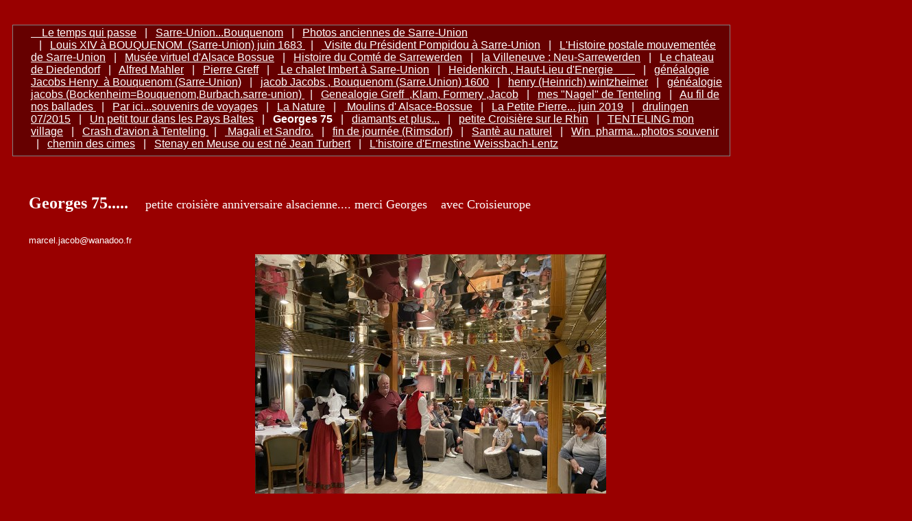

--- FILE ---
content_type: text/html
request_url: http://marceljacob.fr/id58.htm
body_size: 49306
content:
<HTML>
<HEAD>
<META HTTP-EQUIV="Content-Type" CONTENT="text/html; charset=iso-8859-1">
<TITLE>Georges 75 </TITLE> 
<SCRIPT language="JavaScript">
var TlxPgNm='id58';
</SCRIPT>
<META http-equiv="GENERATOR" CONTENT="Created with CuteSITE Builder, HTML Exporter 4.0.108"> 
</HEAD>
<BODY BGCOLOR="#990000" TEXT="#F7F7FF" LINK="#FFFFFF" ALINK="#000400" VLINK="#FFFBF0">
    <TABLE CELLPADDING="0" CELLSPACING="0" BORDER="0" VSPACE="0" HSPACE="0" WIDTH="100%">
 <Tr>
  <Td WIDTH="10" HEIGHT="10"></Td>
  <Td width="100%"></Td>
  <Td WIDTH="10" HEIGHT="10"></Td>
 </Tr>
 <Tr>
  <Td ALIGN="LEFT" WIDTH="10" VALIGN="top"><IMG BORDER="0" SRC="1x1.gif" HEIGHT="1" ALIGN="bottom" WIDTH="10" HSPACE="0" VSPACE="0"></Td>
  <Td><bR>
<div>
<div ALIGN="LEFT">
                <TABLE BORDER="0" CELLPADDING="2" CELLSPACING="1" WIDTH="1047" BORDERCOLORLIGHT="#C0C0C0" BORDERCOLORDARK="#808080" FRAME="BOX" RULES="ALL" HSPACE="0" VSPACE="0" BGCOLOR=#660000
>
                    <tR>
                        <tD  VALIGN=TOP HEIGHT= 191  WIDTH="1041"><div style="margin-left:24px; "><FONT SIZE="3" COLOR="#FFFFFF" FACE="Arial,Helvetica,sans-serif"><A HREF="index.htm" TARGET="_top"    TITLE="    Le temps qui passe"><U>&nbsp; &nbsp;&nbsp;Le temps qui passe</U></A> &nbsp;&nbsp;| &nbsp;&nbsp;<A HREF="id48.htm" TARGET="_top"    TITLE="SarreUnion...Bouquenom"><U>Sarre-Union...Bouquenom</U></A> &nbsp;&nbsp;| &nbsp;&nbsp;<A HREF="id68.htm" TARGET="_top"    TITLE="Photos anciennes de SarreUnion"><U>Photos anciennes de Sarre-Union</U></A></FONT></div>
<div style="margin-left:24px; "><FONT SIZE="3" COLOR="#FFFFFF" FACE="Arial,Helvetica,sans-serif">&nbsp; &nbsp;| &nbsp;&nbsp;<A HREF="id70.htm" TARGET="_top"    TITLE="Louis XIV à BOUQUENOM  (SarreUnion) juin"><U>Louis XIV &agrave; BOUQUENOM &nbsp;(Sarre-Union) juin 1683 </U></A> &nbsp;&nbsp;| &nbsp;&nbsp;<A HREF="id67.htm" TARGET="_top"    TITLE=" Visite du Président Pompidou à SarreUni"><U> Visite du Pr&eacute;sident Pompidou &agrave; Sarre-Union</U></A> &nbsp;&nbsp;| &nbsp;&nbsp;<A HREF="id69.htm" TARGET="_top"    TITLE="LHistoire postale mouvementée de SarreUn"><U>L'Histoire postale mouvement&eacute;e de Sarre-Union</U></A> &nbsp;&nbsp;| &nbsp;&nbsp;<A HREF="id39.htm" TARGET="_top"    TITLE="Musée virtuel dAlsace Bossue"><U>Mus&eacute;e virtuel d'Alsace Bossue</U></A> &nbsp;&nbsp;| &nbsp;&nbsp;<A HREF="id60.htm" TARGET="_top"    TITLE="Histoire du Comté de Sarrewerden"><U>Histoire du Comt&eacute; de Sarrewerden</U></A> &nbsp;&nbsp;| &nbsp;&nbsp;<A HREF="id47.htm" TARGET="_top"    TITLE="la Villeneuve : NeuSarrewerden"><U>la Villeneuve : Neu-Sarrewerden</U></A> &nbsp;&nbsp;| &nbsp;&nbsp;<A HREF="id29.htm" TARGET="_top"    TITLE="Le chateau de Diedendorf"><U>Le chateau de Diedendorf</U></A> &nbsp;&nbsp;| &nbsp;&nbsp;<A HREF="id32.htm" TARGET="_top"    TITLE="Alfred Mahler"><U>Alfred Mahler</U></A> &nbsp;&nbsp;| &nbsp;&nbsp;<A HREF="id23.htm" TARGET="_top"    TITLE="Pierre Greff"><U>Pierre Greff</U></A> &nbsp;&nbsp;| &nbsp;&nbsp;<A HREF="id44.htm" TARGET="_top"    TITLE=" Le chalet Imbert à SarreUnion"><U> Le chalet Imbert &agrave; Sarre-Union</U></A> &nbsp;&nbsp;| &nbsp;&nbsp;<A HREF="id22.htm" TARGET="_top"    TITLE="Heidenkirch , HautLieu dEnergie        "><U>Heidenkirch , Haut-Lieu d'Energie &nbsp;&nbsp;&nbsp;&nbsp;&nbsp;&nbsp;&nbsp;</U></A> &nbsp;&nbsp;| &nbsp;&nbsp;<A HREF="id52.htm" TARGET="_top"    TITLE="généalogie Jacobs Henry  à Bouquenom (Sa"><U>g&eacute;n&eacute;alogie Jacobs Henry &nbsp;&agrave; Bouquenom (Sarre-Union)</U></A> &nbsp;&nbsp;| &nbsp;&nbsp;<A HREF="id56.htm" TARGET="_top"    TITLE="jacob Jacobs , Bouquenom (Sarre.Union) 1"><U>jacob Jacobs , Bouquenom (Sarre.Union) 1600</U></A> &nbsp;&nbsp;| &nbsp;&nbsp;<A HREF="id57.htm" TARGET="_top"    TITLE="henry (Heinrich) wintzheimer"><U>henry (Heinrich) wintzheimer</U></A> &nbsp;&nbsp;| &nbsp;&nbsp;<A HREF="id55.htm" TARGET="_top"    TITLE="généalogie jacobs (BockenheimBouquenom,B"><U>g&eacute;n&eacute;alogie jacobs (Bockenheim=Bouquenom,Burbach.sarre-union) </U></A> &nbsp;&nbsp;| &nbsp;&nbsp;<A HREF="id18.htm" TARGET="_top"    TITLE="Genealogie Greff  ,Klam, Formery ,Jacob"><U>Genealogie Greff &nbsp;,Klam, Formery ,Jacob</U></A> &nbsp;&nbsp;| &nbsp;&nbsp;<A HREF="rose_formery___tenteling.htm" TARGET="_top"    TITLE="mes Nagel de Tenteling"><U>mes &quot;Nagel&quot; de Tenteling</U></A> &nbsp;&nbsp;| &nbsp;&nbsp;<A HREF="id54.htm" TARGET="_top"    TITLE="Au fil de nos ballades "><U>Au fil de nos ballades </U></A> &nbsp;&nbsp;| &nbsp;&nbsp;<A HREF="id30.htm" TARGET="_top"    TITLE="Par ici...souvenirs de voyages"><U>Par ici...souvenirs de voyages</U></A> &nbsp;&nbsp;| &nbsp;&nbsp;<A HREF="id31.htm" TARGET="_top"    TITLE="La Nature"><U>La Nature</U></A> &nbsp;&nbsp;| &nbsp;&nbsp;<A HREF="id51.htm" TARGET="_top"    TITLE=" Moulins d AlsaceBossue"><U> Moulins d' Alsace-Bossue</U></A> &nbsp;&nbsp;| &nbsp;&nbsp;<A HREF="id46.htm" TARGET="_top"    TITLE="La Petite Pierre... juin 2019"><U>La Petite Pierre... juin 2019</U></A> &nbsp;&nbsp;| &nbsp;&nbsp;<A HREF="id40.htm" TARGET="_top"    TITLE="drulingen 07/2015"><U>drulingen 07/2015</U></A> &nbsp;&nbsp;| &nbsp;&nbsp;<A HREF="id43.htm" TARGET="_top"    TITLE="Un petit tour dans les Pays Baltes"><U>Un petit tour dans les Pays Baltes</U></A> &nbsp;&nbsp;| &nbsp;&nbsp;<B>Georges 75</B> &nbsp;&nbsp;| &nbsp;&nbsp;<A HREF="id61.htm" TARGET="_top"    TITLE="diamants et plus..."><U>diamants et plus...</U></A> &nbsp;&nbsp;| &nbsp;&nbsp;<A HREF="id65.htm" TARGET="_top"    TITLE="petite Croisière sur le Rhin"><U>petite Croisi&egrave;re sur le Rhin</U></A> &nbsp;&nbsp;| &nbsp;&nbsp;<A HREF="id53.htm" TARGET="_top"    TITLE="TENTELING mon village"><U>TENTELING mon village</U></A> &nbsp;&nbsp;| &nbsp;&nbsp;<A HREF="id17.htm" TARGET="_top"    TITLE="Crash davion à Tenteling "><U>Crash d'avion &agrave; Tenteling </U></A> &nbsp;&nbsp;| &nbsp;&nbsp;<A HREF="id66.htm" TARGET="_top"    TITLE=" Magali et Sandro."><U> Magali et Sandro.</U></A> &nbsp;&nbsp;| &nbsp;&nbsp;<A HREF="id64.htm" TARGET="_top"    TITLE="fin de journée (Rimsdorf)"><U>fin de journ&eacute;e (Rimsdorf)</U></A> &nbsp;&nbsp;| &nbsp;&nbsp;<A HREF="id41.htm" TARGET="_top"    TITLE="Santè au naturel"><U>Sant&egrave; au naturel</U></A> &nbsp;&nbsp;| &nbsp;&nbsp;<A HREF="id35.htm" TARGET="_top"    TITLE="Win  pharma...photos souvenir"><U>Win &nbsp;pharma...photos souvenir</U></A> &nbsp;&nbsp;| &nbsp;&nbsp;<A HREF="id59.htm" TARGET="_top"    TITLE="chemin des cimes"><U>chemin des cimes</U></A> &nbsp;&nbsp;| &nbsp;&nbsp;<A HREF="id71.htm" TARGET="_top"    TITLE="Stenay en Meuse ou est né Jean Turbert"><U>Stenay en Meuse ou est n&eacute; Jean Turbert</U></A> &nbsp;&nbsp;| &nbsp;&nbsp;<A HREF="id72.htm" TARGET="_top"    TITLE="Lhistoire dErnestine WeissbachLentz"><U>L'histoire d'Ernestine Weissbach-Lentz</U></A></FONT></div>
</tD>
</tR>
</TABLE></div>
</div>
<div><IMG BORDER="0" SRC="1x1.gif" HEIGHT="1" ALIGN="bottom" WIDTH="1" HSPACE="0" VSPACE="0"
></div>
<bR>
<bR>
<bR>
<div style="margin-left:24px; "><FONT SIZE="5" COLOR="#FFFFFF" FACE="Papyrus"><B>Georges 75</B><B>.....</B><FONT  SIZE= 4 > &nbsp;&nbsp;&nbsp; </FONT><FONT  SIZE= 4 >petite croisi&egrave;re anniversaire alsacienne.... merci Georges &nbsp;&nbsp;&nbsp;avec Croisieurope</FONT></FONT></div>
<div><IMG BORDER="0" SRC="1x1.gif" HEIGHT="11" ALIGN="bottom" WIDTH="1" HSPACE="0" VSPACE="0"
></div>
<bR>
<div style="margin-left:24px; "><FONT SIZE="2" COLOR="#FFFFFF" FACE="Arial,Helvetica,sans-serif">marcel.jacob@wanadoo.fr &nbsp;&nbsp;<FONT  FACE="Papyrus" SIZE= 4 > &nbsp;&nbsp;&nbsp;&nbsp;&nbsp;&nbsp;&nbsp;&nbsp;&nbsp;&nbsp;&nbsp;&nbsp;&nbsp;&nbsp;&nbsp;&nbsp;&nbsp;&nbsp;&nbsp;&nbsp;&nbsp;&nbsp;&nbsp;&nbsp;&nbsp;&nbsp;&nbsp;&nbsp;&nbsp;&nbsp;&nbsp;&nbsp;&nbsp;&nbsp;&nbsp;&nbsp;&nbsp;&nbsp;&nbsp;&nbsp;&nbsp;&nbsp;&nbsp;</FONT></FONT></div>
<div><IMG BORDER="0" SRC="1x1.gif" HEIGHT="11" ALIGN="bottom" WIDTH="1" HSPACE="0" VSPACE="0"
></div>
<div style="margin-left:24px; "><FONT SIZE="4" COLOR="#FFFFFF" FACE="Papyrus">&nbsp; &nbsp;&nbsp;&nbsp;&nbsp;&nbsp;&nbsp;&nbsp;&nbsp;&nbsp;&nbsp;&nbsp;&nbsp;&nbsp;&nbsp;&nbsp;&nbsp;&nbsp;&nbsp;&nbsp;&nbsp;&nbsp;&nbsp;&nbsp;&nbsp;&nbsp;&nbsp;&nbsp;&nbsp;&nbsp;&nbsp;&nbsp;&nbsp;&nbsp;&nbsp;&nbsp;&nbsp;&nbsp;&nbsp;&nbsp;&nbsp;&nbsp;&nbsp;&nbsp;&nbsp;&nbsp;&nbsp;&nbsp;&nbsp;&nbsp;&nbsp;&nbsp;&nbsp;&nbsp;&nbsp;&nbsp;&nbsp;&nbsp;&nbsp;&nbsp;&nbsp;&nbsp;&nbsp;&nbsp;&nbsp;<IMG SRC="14ab00a50.jpg" border=0 width="512" height="421" ALT="anniversaire georges mertzolf en croisiére sur le rhin"  ALIGN="BOTTOM" HSPACE="0" VSPACE="0"><B> </B>apr&egrave;s une petite cure sans fromage... </FONT></div>
<div style="margin-left:24px; "><FONT SIZE="4" COLOR="#FFFFFF" FACE="Papyrus"><B>bien droit dans ses bottes...pr&egrave;t pour toutes les excursions... bravo !!!</B></FONT></div>
<div><IMG BORDER="0" SRC="1x1.gif" HEIGHT="11" ALIGN="bottom" WIDTH="1" HSPACE="0" VSPACE="0"
></div>
<div style="margin-left:24px; "><FONT SIZE="4" COLOR="#FFFFFF" FACE="Papyrus"><FONT  SIZE= 5 >L’anniversaire de Georges</FONT>,<FONT  COLOR="#000000"><IMG SRC="139496f10.jpg" border=0 width="662" height="497" ALT="anniversaire georges mertzolf en croisiére sur le rhin"  ALIGN="BOTTOM" HSPACE="0" VSPACE="0"> &nbsp;</FONT></FONT></div>
<div style="margin-left:24px; "></div>
<div style="margin-left:24px; "><FONT SIZE="4" COLOR="#FFFFFF" FACE="Papyrus"><FONT  SIZE= 2 >&nbsp; &nbsp;&nbsp;&nbsp;&nbsp;<IMG SRC="175468e00.jpg" border=0 width="360" height="480" ALIGN="BOTTOM" HSPACE="0" VSPACE="0"></FONT>d&eacute;part de Strasbourg samedi &agrave; 18 heures...petits et grands &eacute;taient bien &agrave; l'heure !!</FONT></div>
<bR>
<div style="margin-left:24px; "><FONT SIZE="2" COLOR="#FFFFFF" FACE="Papyrus"><!-- Start Gem Insert your own HTML -->
<iframe width="1008" height="567" src="https://www.youtube.com/embed/0hcpVp3Vaz0" title="YouTube video player" frameborder="0" allow="accelerometer; autoplay; clipboard-write; encrypted-media; gyroscope; picture-in-picture" allowfullscreen></iframe>
<!-- End Gem Insert your own HTML -->
</FONT></div>
<bR>
<bR>
<div style="margin-left:24px; "><FONT SIZE="5" COLOR="#FFFFFF" FACE="Papyrus">quelques photos (en vrac) de ces journ&eacute;es m&eacute;morables</FONT></div>
<div style="margin-left:24px; "><FONT SIZE="2" COLOR="#FFFFFF" FACE="Papyrus"><IMG SRC="1752288a0.jpg" border=0 width="296" height="394" ALIGN="BOTTOM" HSPACE="0" VSPACE="0"> &nbsp;&nbsp;<IMG SRC="17532c900.jpg" border=0 width="300" height="400" ALIGN="BOTTOM" HSPACE="0" VSPACE="0"></FONT></div>
<bR>
<div style="margin-left:24px; "><FONT SIZE="2" COLOR="#FFFFFF" FACE="Papyrus"><IMG SRC="173de0680.jpg" border=0 width="480" height="360" ALIGN="BOTTOM" HSPACE="0" VSPACE="0"></FONT></div>
<bR>
<div style="margin-left:24px; "><FONT SIZE="2" COLOR="#FFFFFF" FACE="Papyrus"><IMG SRC="174ea7bd0.jpg" border=0 width="935" height="701" ALIGN="BOTTOM" HSPACE="0" VSPACE="0"></FONT></div>
<div style="margin-left:24px; "><FONT SIZE="4" COLOR="#FFFFFF" FACE="Papyrus"><B>on avait &nbsp;largement de la place sur le bateau : 47 passagers pour 140 places....</B></FONT></div>
<div style="margin-left:24px; "><FONT SIZE="4" COLOR="#FFFFFF" FACE="Papyrus"><IMG SRC="174dd71a0.jpg" border=0 width="983" height="794" ALIGN="BOTTOM" HSPACE="0" VSPACE="0"></FONT></div>
<bR>
<div style="margin-left:24px; "><FONT SIZE="4" COLOR="#FFFFFF" FACE="Papyrus">&nbsp; &nbsp;&nbsp;&nbsp;<IMG SRC="139cc0d00.jpg" border=0 width="960" height="720" ALT="anniversaire georges mertzolf en croisiére sur le rhin"  ALIGN="BOTTOM" HSPACE="0" VSPACE="0"></FONT></div>
<div style="margin-left:24px; "><FONT SIZE="4" COLOR="#FFFFFF" FACE="Papyrus">une joyeuse ambiance est au rendez-vous</FONT></div>
<div style="margin-left:24px; "><FONT SIZE="4" COLOR="#FFFFFF" FACE="Papyrus">&nbsp; &nbsp;&nbsp;&nbsp;&nbsp;&nbsp;&nbsp;&nbsp;&nbsp;&nbsp;&nbsp;&nbsp;&nbsp;&nbsp;&nbsp;&nbsp;&nbsp;&nbsp;&nbsp;&nbsp;&nbsp;&nbsp;&nbsp;&nbsp;&nbsp;&nbsp;&nbsp;&nbsp;&nbsp;&nbsp;&nbsp;&nbsp;&nbsp;&nbsp;&nbsp;&nbsp;&nbsp;&nbsp;&nbsp;&nbsp;&nbsp;&nbsp;&nbsp;&nbsp;&nbsp;&nbsp;&nbsp;&nbsp;&nbsp;&nbsp;&nbsp;&nbsp;&nbsp;&nbsp;&nbsp;&nbsp;&nbsp;&nbsp;&nbsp;&nbsp;&nbsp;&nbsp;&nbsp;&nbsp;<IMG SRC="172634e50.jpg" border=0 width="564" height="485" ALIGN="BOTTOM" HSPACE="0" VSPACE="0"></FONT></div>
<bR>
<div style="margin-left:24px; "><FONT SIZE="2" COLOR="#FFFFFF" FACE="Papyrus"><IMG SRC="174b269d0.jpg" border=0 width="550" height="413" ALIGN="BOTTOM" HSPACE="0" VSPACE="0"><IMG SRC="1751249b0.jpg" border=0 width="548" height="411" ALIGN="BOTTOM" HSPACE="0" VSPACE="0"> &nbsp;&nbsp;&nbsp;&nbsp;&nbsp;&nbsp;&nbsp;&nbsp;&nbsp;&nbsp;&nbsp;&nbsp;&nbsp;&nbsp;&nbsp;&nbsp;&nbsp;&nbsp;&nbsp;&nbsp;&nbsp;&nbsp;&nbsp;&nbsp;&nbsp;&nbsp;&nbsp;&nbsp;&nbsp;&nbsp;&nbsp;&nbsp;</FONT></div>
<div style="margin-left:24px; "><FONT SIZE="2" COLOR="#FFFFFF" FACE="Papyrus"><IMG SRC="1748e0680.jpg" border=0 width="480" height="360" ALIGN="BOTTOM" HSPACE="0" VSPACE="0"><FONT  SIZE= 4 >le beau temps &eacute;tait de la partie...</FONT></FONT></div>
<div style="margin-left:24px; "><FONT SIZE="5" COLOR="#FFFFFF" FACE="Papyrus">bronzette sur le pont sup&eacute;rieur...</FONT></div>
<div style="margin-left:24px; "><FONT SIZE="4" COLOR="#FFFFFF" FACE="Papyrus"><FONT  SIZE= 5 >A Katzenthal visite d’une cave &agrave; vins .</FONT><FONT  SIZE= 2 ><IMG SRC="146984230.jpg" border=0 width="388" height="291" ALIGN="BOTTOM" HSPACE="0" VSPACE="0"> &nbsp;&nbsp;<IMG SRC="14a6d8200.jpg" border=0 width="216" height="288" ALIGN="BOTTOM" HSPACE="0" VSPACE="0"> </FONT><IMG SRC="14a9d8200.jpg" border=0 width="216" height="288" ALT="anniversaire georges mertzolf en croisiére sur le rhin"  ALIGN="BOTTOM" HSPACE="0" VSPACE="0"></FONT></div>
<bR>
<div style="margin-left:24px; "><FONT SIZE="5" COLOR="#FFFFFF" FACE="Papyrus">Une tr&egrave;s belle ville : Colmar  <IMG SRC="14cb541a0.jpg" border=0 width="596" height="794" ALT="anniversaire georges mertzolf en croisiére sur le rhin"  ALIGN="BOTTOM" HSPACE="0" VSPACE="0"></FONT></div>
<bR>
<div style="margin-left:24px; "><FONT SIZE="5" COLOR="#FFFFFF" FACE="Papyrus">&nbsp; &nbsp;&nbsp;&nbsp;&nbsp;&nbsp;&nbsp;&nbsp;&nbsp;&nbsp;&nbsp;&nbsp;&nbsp;&nbsp;&nbsp;&nbsp;&nbsp;&nbsp;&nbsp;&nbsp;&nbsp;&nbsp;&nbsp;&nbsp;&nbsp;&nbsp;&nbsp;&nbsp;&nbsp;&nbsp;&nbsp;&nbsp;&nbsp;&nbsp;&nbsp;&nbsp;&nbsp;&nbsp;&nbsp;&nbsp;&nbsp;&nbsp;&nbsp;&nbsp;&nbsp;&nbsp;&nbsp;&nbsp;&nbsp;&nbsp;&nbsp;&nbsp;&nbsp;&nbsp;&nbsp;<IMG SRC="136590e20.jpg" border=0 width="656" height="738" ALT="anniversaire georges mertzolf en croisiére sur le rhin"  ALIGN="BOTTOM" HSPACE="0" VSPACE="0"></FONT></div>
<bR>
<div style="margin-left:24px; "><FONT SIZE="2" COLOR="#FFFFFF" FACE="Papyrus"><IMG SRC="14a5fd7e0.jpg" border=0 width="509" height="382" ALIGN="BOTTOM" HSPACE="0" VSPACE="0"> &nbsp;<FONT  SIZE= 4 ><IMG SRC="1546ac7f0.jpg" border=0 width="428" height="383" ALIGN="BOTTOM" HSPACE="0" VSPACE="0"></FONT></FONT></div>
<bR>
<div style="margin-left:24px; "><FONT SIZE="4" COLOR="#FFFFFF" FACE="Papyrus">Cigoland</FONT></div>
<div style="margin-left:24px; "><FONT SIZE="4" COLOR="#FFFFFF" FACE="Papyrus">coq au riesling et spaetzle...au premier plan</FONT></div>
<bR>
<div style="margin-left:24px; "><FONT SIZE="4" COLOR="#FFFFFF" FACE="Papyrus"><IMG SRC="147efea80.jpg" border=0 width="510" height="680" ALT="anniversaire georges mertzolf en croisiére sur le rhin"  ALIGN="BOTTOM" HSPACE="0" VSPACE="0"> &nbsp;&nbsp;&nbsp;<IMG SRC="14fc7cfb0.jpg" border=0 width="380" height="507" ALIGN="BOTTOM" HSPACE="0" VSPACE="0"></FONT></div>
<bR>
<div style="margin-left:24px; "><FONT SIZE="4" COLOR="#FFFFFF" FACE="Papyrus"><IMG SRC="14804a0d0.jpg" border=0 width="586" height="781" ALT="anniversaire georges mertzolf en croisiére sur le rhin"  ALIGN="BOTTOM" HSPACE="0" VSPACE="0">Katzenthal</FONT></div>
<bR>
<div style="margin-left:24px; "></div>
<div style="margin-left:24px; "><FONT SIZE="4" COLOR="#FFFFFF" FACE="Papyrus">&nbsp; &nbsp;&nbsp;&nbsp;&nbsp;&nbsp;&nbsp;&nbsp;&nbsp;&nbsp;&nbsp;&nbsp;&nbsp;&nbsp;&nbsp;&nbsp;&nbsp;&nbsp;&nbsp;&nbsp;&nbsp;&nbsp;&nbsp;&nbsp;&nbsp;&nbsp;&nbsp;&nbsp;&nbsp;&nbsp;&nbsp;&nbsp;&nbsp;&nbsp;&nbsp;&nbsp;&nbsp;&nbsp;&nbsp;&nbsp;&nbsp;&nbsp;&nbsp;&nbsp;&nbsp;&nbsp;&nbsp;&nbsp;&nbsp;&nbsp;&nbsp;&nbsp;&nbsp;&nbsp;&nbsp;&nbsp;&nbsp;&nbsp;&nbsp;&nbsp;&nbsp;&nbsp;&nbsp;&nbsp;&nbsp;&nbsp;&nbsp;&nbsp;&nbsp;&nbsp;&nbsp;&nbsp;&nbsp;&nbsp;&nbsp;&nbsp;&nbsp;&nbsp;&nbsp;<IMG SRC="1727ea700.jpg" border=0 width="490" height="368" ALIGN="BOTTOM" HSPACE="0" VSPACE="0"></FONT></div>
<div style="margin-left:24px; "><FONT SIZE="4" COLOR="#FFFFFF" FACE="Papyrus">&nbsp; &nbsp;&nbsp;&nbsp;&nbsp;&nbsp;&nbsp;&nbsp;&nbsp;&nbsp;&nbsp;d&eacute;gustation de vins d'alsace &agrave; Katzenthal &nbsp;&nbsp;&nbsp;&nbsp;&nbsp;&nbsp;&nbsp;&nbsp;&nbsp;&nbsp;&nbsp;&nbsp;&nbsp;&nbsp;&nbsp;&nbsp;&nbsp;&nbsp;&nbsp;&nbsp;&nbsp;&nbsp;&nbsp;&nbsp;&nbsp;&nbsp;&nbsp;&nbsp;&nbsp;&nbsp;&nbsp;&nbsp;&nbsp;&nbsp;&nbsp;&nbsp;&nbsp;&nbsp;&nbsp;&nbsp;&nbsp;&nbsp;&nbsp;&nbsp;&nbsp;&nbsp;&nbsp;&nbsp;&nbsp;&nbsp;&nbsp;&nbsp;&nbsp;&nbsp;</FONT></div>
<div style="margin-left:24px; "><FONT SIZE="4" COLOR="#FFFFFF" FACE="Papyrus">&nbsp; &nbsp;&nbsp;&nbsp;&nbsp;&nbsp;&nbsp;&nbsp;&nbsp;&nbsp;&nbsp;&nbsp;&nbsp;&nbsp;&nbsp;&nbsp;&nbsp;&nbsp;&nbsp;&nbsp;&nbsp;&nbsp;&nbsp;&nbsp;&nbsp;&nbsp;&nbsp;&nbsp;&nbsp;&nbsp;&nbsp;&nbsp;<IMG SRC="1475e88b0.jpg" border=0 width="488" height="651" ALIGN="BOTTOM" HSPACE="0" VSPACE="0"> &nbsp;<IMG SRC="14bce7890.jpg" border=0 width="487" height="649" ALT="anniversaire georges mertzolf en croisiére sur le rhin"  ALIGN="BOTTOM" HSPACE="0" VSPACE="0"></FONT></div>
<bR>
<div style="margin-left:24px; "><FONT SIZE="4" COLOR="#FFFFFF" FACE="Papyrus">&nbsp; &nbsp;&nbsp;&nbsp;&nbsp;&nbsp;&nbsp;&nbsp;&nbsp;&nbsp;&nbsp;&nbsp;&nbsp;&nbsp;&nbsp;<IMG SRC="14aaf4450.jpg" border=0 width="244" height="325" ALIGN="BOTTOM" HSPACE="0" VSPACE="0"> &nbsp;<IMG SRC="14b348b50.jpg" border=0 width="328" height="437" ALIGN="BOTTOM" HSPACE="0" VSPACE="0"> &nbsp;&nbsp;<IMG SRC="1466a4300.jpg" border=0 width="420" height="560" ALIGN="BOTTOM" HSPACE="0" VSPACE="0"> </FONT></div>
<div style="margin-left:24px; "><FONT SIZE="4" COLOR="#FFFFFF" FACE="Papyrus">&agrave; la ferme auberge du col du Linge</FONT></div>
<bR>
<bR>
<div style="margin-left:24px; "><FONT SIZE="4" COLOR="#FFFFFF" FACE="Papyrus">&nbsp; &nbsp;&nbsp;&nbsp;&nbsp;&nbsp;&nbsp;&nbsp;&nbsp;&nbsp;&nbsp;&nbsp;&nbsp;&nbsp;&nbsp;&nbsp;&nbsp;&nbsp;&nbsp;&nbsp;&nbsp;&nbsp;&nbsp;&nbsp;&nbsp;&nbsp;&nbsp;&nbsp;&nbsp;&nbsp;&nbsp;&nbsp;&nbsp;&nbsp;&nbsp;&nbsp;&nbsp;&nbsp;&nbsp;<IMG SRC="138f7a130.jpg" border=0 width="890" height="787" ALT="anniversaire georges mertzolf en croisiére sur le rhin"  ALIGN="BOTTOM" HSPACE="0" VSPACE="0"></FONT></div>
<div style="margin-left:24px; "><FONT SIZE="4" COLOR="#FFFFFF" FACE="Papyrus">que notr'Alsace est belle... ici &agrave; Eguisheim je crois</FONT></div>
<div style="margin-left:24px; "><FONT SIZE="2" COLOR="#FFFFFF" FACE="Papyrus"><IMG SRC="1765c8600.jpg" border=0 width="1224" height="1632" ALIGN="BOTTOM" HSPACE="0" VSPACE="0"><FONT  SIZE= 4 > &nbsp;&nbsp;&nbsp;&nbsp;&nbsp;&nbsp;&nbsp;&nbsp;&nbsp;&nbsp;&nbsp;&nbsp;&nbsp;&nbsp;&nbsp;&nbsp;&nbsp;&nbsp;&nbsp;&nbsp;&nbsp;&nbsp;&nbsp;&nbsp;&nbsp;&nbsp;&nbsp;&nbsp;&nbsp;&nbsp;&nbsp;&nbsp;&nbsp;&nbsp;&nbsp;&nbsp;&nbsp;&nbsp;&nbsp;&nbsp;&nbsp;&nbsp;&nbsp;&nbsp;&nbsp;&nbsp;&nbsp;&nbsp;&nbsp;&nbsp;&nbsp;&nbsp;&nbsp;&nbsp;&nbsp;&nbsp;&nbsp;&nbsp;&nbsp;&nbsp;&nbsp;&nbsp;&nbsp;&nbsp;&nbsp;&nbsp;&nbsp;&nbsp;&nbsp;&nbsp;&nbsp;&nbsp;&nbsp;&nbsp;&nbsp;&nbsp;&nbsp;&nbsp;&nbsp;&nbsp;&nbsp;&nbsp;&nbsp;&nbsp;&nbsp;&nbsp;&nbsp;&nbsp;&nbsp;&nbsp;&nbsp;&nbsp;&nbsp;&nbsp;&nbsp;&nbsp;&nbsp;&nbsp;<IMG SRC="176c12180.jpg" border=0 width="786" height="1048" ALIGN="BOTTOM" HSPACE="0" VSPACE="0"> &nbsp;</FONT></FONT></div>
<div style="margin-left:24px; "><FONT SIZE="4" COLOR="#FFFFFF" FACE="Papyrus">Et la soir&eacute;e disco peut commencer et notre voyage se termine dans la gait&eacute; et la bonne humeur.</FONT></div>
<div style="margin-left:24px; "><FONT SIZE="4" COLOR="#FFFFFF" FACE="Papyrus">MERCI &nbsp;GEORGES &nbsp;C’&Eacute;TAIT &nbsp;TOP. &nbsp;</FONT></div>
<bR>
<div style="margin-left:24px; "><FONT SIZE="5" COLOR="#FFFFFF" FACE="Papyrus">&nbsp; &nbsp;&nbsp;&nbsp;&nbsp;&nbsp;&nbsp;&nbsp;&nbsp;&nbsp;&nbsp;&nbsp;&nbsp;&nbsp;&nbsp;&nbsp;&nbsp;&nbsp;&nbsp;&nbsp;&nbsp;&nbsp;&nbsp;&nbsp;&nbsp;&nbsp;&nbsp;&nbsp;&nbsp;&nbsp;&nbsp;&nbsp;&nbsp;.<IMG SRC="136668e00.jpg" border=0 width="360" height="480" ALIGN="BOTTOM" HSPACE="0" VSPACE="0"><IMG SRC="135b68e00.jpg" border=0 width="360" height="480" ALIGN="BOTTOM" HSPACE="0" VSPACE="0"> <FONT  SIZE= 4 ><IMG SRC="15486ce50.jpg" border=0 width="364" height="485" ALT="anniversaire georges mertzolf en croisiére sur le rhin"  ALIGN="BOTTOM" HSPACE="0" VSPACE="0"></FONT></FONT></div>
<div style="margin-left:24px; "><FONT SIZE="4" COLOR="#FFFFFF" FACE="Papyrus">&nbsp; &nbsp;&nbsp;&nbsp;&nbsp;&nbsp;&nbsp;&nbsp;&nbsp;&nbsp;&nbsp;&nbsp;&nbsp;&nbsp;&nbsp;&nbsp;&nbsp;&nbsp;&nbsp;&nbsp;&nbsp;&nbsp;&nbsp;&nbsp;&nbsp;&nbsp;&nbsp;&nbsp;&nbsp;&nbsp;&nbsp;&nbsp;&nbsp;&nbsp;&nbsp;&nbsp;&nbsp;&nbsp;&nbsp;&nbsp;&nbsp;&nbsp;&nbsp;&nbsp;&nbsp;&nbsp;&nbsp;&nbsp;&nbsp;&nbsp;&nbsp;&nbsp;&nbsp;&nbsp;&nbsp;&nbsp;&nbsp;&nbsp;&nbsp;&nbsp;&nbsp;&nbsp;&nbsp;&nbsp;&nbsp;&nbsp;&nbsp;&nbsp;&nbsp;&nbsp;&nbsp;&nbsp;&nbsp;&nbsp;&nbsp;&nbsp;&nbsp;&nbsp;&nbsp;&nbsp;&nbsp;&nbsp;&nbsp;&nbsp;&nbsp;&nbsp;&nbsp;&nbsp;&nbsp;&nbsp;&nbsp;&nbsp;&nbsp;&nbsp;&nbsp;&nbsp;&nbsp;&nbsp;&nbsp;&nbsp;&nbsp;&nbsp;&nbsp;&nbsp;&nbsp;&nbsp;&nbsp;&nbsp;&nbsp;&nbsp;&nbsp;&nbsp;&nbsp;&nbsp;&nbsp;&nbsp;&nbsp;&nbsp;&nbsp;&nbsp;<IMG SRC="172873ef0.jpg" border=0 width="371" height="495" ALIGN="BOTTOM" HSPACE="0" VSPACE="0"></FONT></div>
<bR>
<div style="margin-left:24px; "><FONT SIZE="4" COLOR="#FFFFFF" FACE="Papyrus">&nbsp; &nbsp;&nbsp;&nbsp;&nbsp;&nbsp;&nbsp;&nbsp;&nbsp;&nbsp;&nbsp;&nbsp;&nbsp;&nbsp;&nbsp;&nbsp;&nbsp;&nbsp;&nbsp;&nbsp;&nbsp;&nbsp;&nbsp;&nbsp;&nbsp;&nbsp;&nbsp;&nbsp;&nbsp;&nbsp;&nbsp;&nbsp;&nbsp;&nbsp;&nbsp;<IMG SRC="148968e00.jpg" border=0 width="360" height="480" ALIGN="BOTTOM" HSPACE="0" VSPACE="0"> &nbsp;&nbsp;<IMG SRC="148a68e00.jpg" border=0 width="360" height="480" ALIGN="BOTTOM" HSPACE="0" VSPACE="0"> &nbsp;<IMG SRC="148b68e00.jpg" border=0 width="360" height="480" ALIGN="BOTTOM" HSPACE="0" VSPACE="0"></FONT></div>
<bR>
<div style="margin-left:24px; "><FONT SIZE="4" COLOR="#FFFFFF" FACE="Papyrus">&nbsp; &nbsp;&nbsp;&nbsp;&nbsp;&nbsp;&nbsp;&nbsp;&nbsp;&nbsp;&nbsp;&nbsp;&nbsp;&nbsp;&nbsp;&nbsp;&nbsp;&nbsp;&nbsp;&nbsp;&nbsp;&nbsp;&nbsp;&nbsp;&nbsp;&nbsp;&nbsp;&nbsp;&nbsp;&nbsp;&nbsp;&nbsp;&nbsp;&nbsp;&nbsp;&nbsp;&nbsp;&nbsp;&nbsp;&nbsp;&nbsp;&nbsp;&nbsp;&nbsp;&nbsp;&nbsp;&nbsp;&nbsp;&nbsp;&nbsp;&nbsp;&nbsp;&nbsp;&nbsp;&nbsp;&nbsp;&nbsp;&nbsp;&nbsp;&nbsp;&nbsp;&nbsp;&nbsp;&nbsp;&nbsp;&nbsp;&nbsp;<IMG SRC="14938b0e0.jpg" border=0 width="395" height="526" ALIGN="BOTTOM" HSPACE="0" VSPACE="0"> &nbsp;<IMG SRC="14958b0f0.jpg" border=0 width="395" height="527" ALIGN="BOTTOM" HSPACE="0" VSPACE="0"></FONT></div>
<div style="margin-left:24px; "></div>
<div style="margin-left:24px; "><FONT SIZE="4" COLOR="#FFFFFF" FACE="Papyrus">&nbsp; &nbsp;&nbsp;&nbsp;&nbsp;&nbsp;&nbsp;&nbsp;&nbsp;&nbsp;&nbsp;&nbsp;&nbsp;&nbsp;&nbsp;&nbsp;&nbsp;&nbsp;&nbsp;&nbsp;&nbsp;&nbsp;&nbsp;&nbsp;&nbsp;&nbsp;&nbsp;&nbsp;&nbsp;&nbsp;&nbsp;&nbsp;&nbsp;&nbsp;&nbsp;&nbsp;&nbsp;&nbsp;&nbsp;&nbsp;&nbsp;&nbsp;&nbsp;&nbsp;&nbsp;&nbsp;&nbsp;&nbsp;&nbsp;&nbsp;<IMG SRC="1496e0680.jpg" border=0 width="480" height="360" ALIGN="BOTTOM" HSPACE="0" VSPACE="0"> <IMG SRC="149be0680.jpg" border=0 width="480" height="360" ALIGN="BOTTOM" HSPACE="0" VSPACE="0"></FONT></div>
<bR>
<div style="margin-left:24px; "><FONT SIZE="4" COLOR="#FFFFFF" FACE="Papyrus"><IMG SRC="1718e0680.jpg" border=0 width="480" height="360" ALIGN="BOTTOM" HSPACE="0" VSPACE="0"> &nbsp;<IMG SRC="1719e0680.jpg" border=0 width="480" height="360" ALIGN="BOTTOM" HSPACE="0" VSPACE="0"></FONT></div>
<bR>
<div style="margin-left:24px; "><FONT SIZE="4" COLOR="#FFFFFF" FACE="Papyrus">&nbsp; &nbsp;&nbsp;&nbsp;&nbsp;&nbsp;&nbsp;&nbsp;&nbsp;&nbsp;&nbsp;&nbsp;&nbsp;&nbsp;&nbsp;&nbsp;&nbsp;&nbsp;&nbsp;&nbsp;&nbsp;&nbsp;&nbsp;&nbsp;&nbsp;&nbsp;&nbsp;&nbsp;&nbsp;&nbsp;&nbsp;&nbsp;&nbsp;&nbsp;&nbsp;&nbsp;&nbsp;&nbsp;&nbsp;&nbsp;&nbsp;<IMG SRC="172989090.jpg" border=0 width="905" height="1033" ALIGN="BOTTOM" HSPACE="0" VSPACE="0"></FONT></div>
<bR>
<bR>
<div style="margin-left:24px; "><FONT SIZE="4" COLOR="#FFFFFF" FACE="Papyrus"><IMG SRC="172c3bac0.jpg" border=0 width="571" height="428" ALIGN="BOTTOM" HSPACE="0" VSPACE="0"><IMG SRC="172d41b10.jpg" border=0 width="577" height="433" ALIGN="BOTTOM" HSPACE="0" VSPACE="0"></FONT></div>
<bR>
<div style="margin-left:24px; "><FONT SIZE="4" COLOR="#FFFFFF" FACE="Papyrus"><IMG SRC="172bc1ce0.jpg" border=0 width="705" height="718" ALIGN="BOTTOM" HSPACE="0" VSPACE="0"></FONT></div>
<bR>
<div style="margin-left:24px; "><FONT SIZE="4" COLOR="#FFFFFF" FACE="Papyrus">&nbsp; &nbsp;&nbsp;&nbsp;&nbsp;&nbsp;&nbsp;&nbsp;&nbsp;&nbsp;&nbsp;&nbsp;&nbsp;&nbsp;&nbsp;&nbsp;&nbsp;&nbsp;&nbsp;&nbsp;&nbsp;&nbsp;&nbsp;&nbsp;&nbsp;&nbsp;&nbsp;&nbsp;&nbsp;&nbsp;&nbsp;&nbsp;&nbsp;&nbsp;&nbsp;&nbsp;&nbsp;&nbsp;&nbsp;&nbsp;&nbsp;&nbsp;&nbsp;&nbsp;&nbsp;&nbsp;&nbsp;&nbsp;&nbsp;&nbsp;&nbsp;&nbsp;&nbsp;&nbsp;&nbsp;&nbsp;&nbsp;&nbsp;&nbsp;&nbsp;&nbsp;&nbsp;&nbsp;&nbsp;&nbsp;&nbsp;&nbsp;<IMG SRC="149968e00.jpg" border=0 width="360" height="480" ALIGN="BOTTOM" HSPACE="0" VSPACE="0"> &nbsp;<IMG SRC="149a68e00.jpg" border=0 width="360" height="480" ALIGN="BOTTOM" HSPACE="0" VSPACE="0"></FONT></div>
<bR>
<div style="margin-left:24px; "><FONT SIZE="4" COLOR="#FFFFFF" FACE="Papyrus"><IMG SRC="175efb4f0.jpg" border=0 width="1019" height="1359" ALIGN="BOTTOM" HSPACE="0" VSPACE="0"></FONT></div>
<div style="margin-left:24px; "><FONT SIZE="4" COLOR="#FFFFFF" FACE="Papyrus">chez Stoeckl&eacute; &agrave; Katzenthal</FONT></div>
<bR>
<div style="margin-left:24px; "><FONT SIZE="2" COLOR="#FFFFFF" FACE="Papyrus"><!-- Start Gem Insert your own HTML -->
<iframe width="1008" height="567" src="https://www.youtube.com/embed/0hcpVp3Vaz0" title="YouTube video player" frameborder="0" allow="accelerometer; autoplay; clipboard-write; encrypted-media; gyroscope; picture-in-picture" allowfullscreen></iframe>
<!-- End Gem Insert your own HTML -->
</FONT></div>
<bR>
<div style="margin-left:24px; "><FONT SIZE="2" COLOR="#FFFFFF" FACE="Papyrus"><IMG SRC="1765c8600.jpg" border=0 width="1224" height="1632" ALIGN="BOTTOM" HSPACE="0" VSPACE="0"></FONT></div>
<div style="margin-left:24px; "><FONT SIZE="2" COLOR="#FFFFFF" FACE="Arial,Helvetica,sans-serif">Eguisheim</FONT></div>
<div style="margin-left:24px; "><FONT SIZE="4" COLOR="#FFFFFF" FACE="Papyrus"><IMG SRC="175d543f0.jpg" border=0 width="1108" height="831" ALIGN="BOTTOM" HSPACE="0" VSPACE="0"></FONT></div>
<bR>
<div style="margin-left:24px; "><FONT SIZE="4" COLOR="#FFFFFF" FACE="Papyrus"><IMG SRC="175ca1790.jpg" border=0 width="1185" height="889" ALIGN="BOTTOM" HSPACE="0" VSPACE="0"></FONT></div>
<div style="margin-left:24px; "><FONT SIZE="4" COLOR="#FFFFFF" FACE="Papyrus"><IMG SRC="1767416b0.jpg" border=0 width="577" height="619" ALIGN="BOTTOM" HSPACE="0" VSPACE="0"></FONT></div>
<bR>
<div style="margin-left:24px; "><FONT SIZE="4" COLOR="#FFFFFF" FACE="Papyrus"><IMG SRC="1761febf0.jpg" border=0 width="1278" height="959" ALIGN="BOTTOM" HSPACE="0" VSPACE="0"></FONT></div>
<div style="margin-left:24px; "><FONT SIZE="4" COLOR="#FFFFFF" FACE="Papyrus">Munster</FONT></div>
<bR>
<bR>
<div style="margin-left:24px; "><FONT SIZE="4" COLOR="#FFFFFF" FACE="Papyrus"><!-- Start Gem Insert your own HTML -->
<iframe width="777" height="437" src="https://www.youtube.com/embed/SgNhLbMqSL0" title="YouTube video player" frameborder="0" allow="accelerometer; autoplay; clipboard-write; encrypted-media; gyroscope; picture-in-picture" allowfullscreen></iframe>
<!-- End Gem Insert your own HTML -->
</FONT></div>
<bR>
<div style="margin-left:24px; "><FONT SIZE="4" COLOR="#FFFFFF" FACE="Papyrus">&nbsp; &nbsp;&nbsp;&nbsp;&nbsp;&nbsp;&nbsp;&nbsp;&nbsp;&nbsp;&nbsp;&nbsp;&nbsp;&nbsp;&nbsp;&nbsp;&nbsp;&nbsp;&nbsp;&nbsp;&nbsp;&nbsp;&nbsp;&nbsp;&nbsp;&nbsp;&nbsp;&nbsp;&nbsp;&nbsp;&nbsp;&nbsp;&nbsp;&nbsp;&nbsp;&nbsp;&nbsp;&nbsp;&nbsp;&nbsp;&nbsp;&nbsp;&nbsp;&nbsp;&nbsp;&nbsp;&nbsp;&nbsp;&nbsp;&nbsp;&nbsp;&nbsp;&nbsp;&nbsp;&nbsp;&nbsp;&nbsp;&nbsp;&nbsp;&nbsp;&nbsp;&nbsp;&nbsp;&nbsp;&nbsp;&nbsp;&nbsp;&nbsp;&nbsp;&nbsp;&nbsp;&nbsp;&nbsp;&nbsp;&nbsp;&nbsp;&nbsp;&nbsp;&nbsp;&nbsp;&nbsp;&nbsp;&nbsp;&nbsp;&nbsp;&nbsp;&nbsp;&nbsp;&nbsp;&nbsp;&nbsp;&nbsp;&nbsp;&nbsp;&nbsp;&nbsp;&nbsp;&nbsp;&nbsp;&nbsp;&nbsp;&nbsp;&nbsp;&nbsp;&nbsp;&nbsp;<FONT  SIZE= 2 ><IMG SRC="14aee6330.jpg" border=0 width="230" height="307" ALIGN="BOTTOM" HSPACE="0" VSPACE="0"></FONT> </FONT></div>
<bR>
<div style="margin-left:24px; "><FONT SIZE="4" COLOR="#FFFFFF" FACE="Papyrus"><IMG SRC="136968e00.jpg" border=0 width="360" height="480" ALIGN="BOTTOM" HSPACE="0" VSPACE="0"> clin d'oeil &agrave; la<B> 4ch </B>avec le volant &agrave; droite</FONT></div>
<bR>
<div style="margin-left:24px; "><FONT SIZE="4" COLOR="#FFFFFF" FACE="Papyrus">&nbsp; &nbsp;&nbsp;&nbsp;&nbsp;&nbsp;&nbsp;&nbsp;&nbsp;&nbsp;&nbsp;&nbsp;&nbsp;&nbsp;&nbsp;&nbsp;&nbsp;&nbsp;&nbsp;&nbsp;&nbsp;&nbsp;&nbsp;&nbsp;&nbsp;&nbsp;&nbsp;&nbsp;&nbsp;&nbsp;&nbsp;&nbsp;&nbsp;&nbsp;&nbsp;&nbsp;&nbsp;&nbsp;&nbsp;&nbsp;&nbsp;&nbsp;&nbsp;&nbsp;&nbsp;&nbsp;&nbsp;&nbsp;&nbsp;&nbsp;&nbsp;&nbsp;&nbsp;&nbsp;&nbsp;&nbsp;&nbsp;&nbsp;&nbsp;&nbsp;&nbsp;&nbsp;&nbsp;&nbsp;&nbsp;&nbsp;&nbsp;&nbsp;&nbsp;&nbsp;&nbsp;&nbsp;&nbsp;&nbsp;<IMG SRC="14b6384a0.jpg" border=0 width="824" height="1098" ALIGN="BOTTOM" HSPACE="0" VSPACE="0"></FONT></div>
<bR>
<div style="margin-left:24px; "><FONT SIZE="4" COLOR="#FFFFFF" FACE="Papyrus">&nbsp; &nbsp;&nbsp;&nbsp;&nbsp;&nbsp;&nbsp;&nbsp;&nbsp;&nbsp;&nbsp;&nbsp;&nbsp;&nbsp;&nbsp;&nbsp;&nbsp;&nbsp;&nbsp;&nbsp;&nbsp;&nbsp;&nbsp;&nbsp;&nbsp;&nbsp;&nbsp;&nbsp;&nbsp;&nbsp;&nbsp;&nbsp;&nbsp;&nbsp;&nbsp;&nbsp;&nbsp;&nbsp;&nbsp;&nbsp;&nbsp;&nbsp;&nbsp;&nbsp;&nbsp;&nbsp;&nbsp;&nbsp;&nbsp;&nbsp;&nbsp;&nbsp;&nbsp;&nbsp;&nbsp;&nbsp;&nbsp;&nbsp;&nbsp;&nbsp;&nbsp;&nbsp;&nbsp;&nbsp;&nbsp;&nbsp;&nbsp;&nbsp;&nbsp;&nbsp;&nbsp;&nbsp;&nbsp;&nbsp;&nbsp;&nbsp;&nbsp;&nbsp;&nbsp;&nbsp;&nbsp;&nbsp;&nbsp;&nbsp;&nbsp;&nbsp;&nbsp;&nbsp;&nbsp;&nbsp;&nbsp;&nbsp;&nbsp;&nbsp;&nbsp;&nbsp;&nbsp;&nbsp;&nbsp;&nbsp;&nbsp;&nbsp;&nbsp;&nbsp;<IMG SRC="14f22ce50.jpg" border=0 width="556" height="741" ALT="anniversaire georges mertzolf en croisiére sur le rhin"  ALIGN="BOTTOM" HSPACE="0" VSPACE="0"></FONT></div>
<div style="margin-left:24px; "><FONT SIZE="4" COLOR="#FFFFFF" FACE="Papyrus"><IMG SRC="185b172d0.jpg" border=0 width="535" height="301" ALIGN="BOTTOM" HSPACE="0" VSPACE="0"> &nbsp;&nbsp;&nbsp;&nbsp;&nbsp;&nbsp;&nbsp;&nbsp;</FONT></div>
<bR>
<div style="margin-left:24px; "><FONT SIZE="4" COLOR="#FFFFFF" FACE="Papyrus">&nbsp; &nbsp;&nbsp;&nbsp;&nbsp;&nbsp;&nbsp;&nbsp;&nbsp;&nbsp;&nbsp;&nbsp;<IMG SRC="14ce4c790.jpg" border=0 width="844" height="633" ALIGN="BOTTOM" HSPACE="0" VSPACE="0"></FONT></div>
<bR>
<div style="margin-left:24px; "><FONT SIZE="4" COLOR="#FFFFFF" FACE="Papyrus">au temps qui passe...</FONT></div>
<bR>
<bR>
<div style="margin-left:24px; "><FONT SIZE="4" COLOR="#FFFFFF" FACE="Papyrus">&nbsp;si vous avez d'autres photos, je suis preneur....</FONT></div>
<div style="margin-left:24px; "><FONT SIZE="4" COLOR="#FFFFFF" FACE="Papyrus">&nbsp; &nbsp;&nbsp;&nbsp;&nbsp;&nbsp;&nbsp;marcel.jacob@wanadoo.fr &nbsp;&nbsp;&nbsp;&nbsp;&nbsp;&nbsp;&nbsp;&nbsp;&nbsp;&nbsp;&nbsp;&nbsp;</FONT></div>
<bR>
<bR>
<bR>
<bR>
<bR>
<bR>
<div>
<div ALIGN="LEFT">
                <TABLE BORDER="0" CELLPADDING="2" CELLSPACING="1" WIDTH="933" BORDERCOLORLIGHT="#C0C0C0" BORDERCOLORDARK="#808080" FRAME="BOX" RULES="ALL" HSPACE="0" VSPACE="0" BGCOLOR=#000033
>
                    <tR>
                        <tD  VALIGN=TOP HEIGHT= 170 ><NOBR><div style="margin-left:24px; "><FONT SIZE="2" COLOR="#FFFF00" FACE="Arial,Helvetica,sans-serif"><FONT  COLOR="#330066" SIZE= 2 ><B>&nbsp;</B></FONT><FONT  COLOR="#330066"> </FONT><FONT  COLOR="#330066" SIZE= 4 ><B> &nbsp;&nbsp;</B></FONT><FONT  FACE="Amaze" COLOR="#330066" SIZE= 5 ><A HREF="id32.htm" TARGET="_top"    TITLE="Alfred Mahler"><U><IMG SRC="16e12f3f0.jpg" border=0 width="47" height="63" ALT="alfred mahler"  ALIGN="BOTTOM" HSPACE="0" VSPACE="0"></U></A> &nbsp;</FONT><FONT  FACE="HelveticaNeue-UltraLight" COLOR="#FFFFFF" SIZE= 3 ><A HREF="id44.htm" TARGET="_top"    TITLE=" Le chalet Imbert à SarreUnion"><U><IMG SRC="16e22f3b0.jpg" border=0 width="47" height="59" ALT="le chalet Imbert à Sarre-Union "  ALIGN="BOTTOM" HSPACE="0" VSPACE="0"></U></A></FONT><FONT  FACE="Amaze" COLOR="#330066" SIZE= 5 > </FONT><FONT  FACE="AbsolutDB" COLOR="#6666FF" SIZE= 1 ><I><B> </B></I></FONT><FONT  COLOR="#000000"><A HREF="id39.htm" TARGET="_top"    TITLE="Musée virtuel dAlsace Bossue"><U><IMG SRC="16e3303a0.jpg" border=0 width="48" height="58" ALIGN="BOTTOM" HSPACE="0" VSPACE="0"></U></A> &nbsp;</FONT><FONT  COLOR="#FFFFFF" SIZE= 4 ><A HREF="id29.htm" TARGET="_top"    TITLE="Le chateau de Diedendorf"><U><B><IMG SRC="16e42f3c0.jpg" border=0 width="47" height="60" ALIGN="BOTTOM" HSPACE="0" VSPACE="0"></B></U></A><B> </B></FONT><FONT  FACE="Bradley Hand ITC" COLOR="#330066" SIZE= 4 ><A HREF="id22.htm" TARGET="_top"    TITLE="Heidenkirch , HautLieu dEnergie        "><U><IMG SRC="16fd6d3c0.jpg" border=0 width="109" height="60" ALIGN="BOTTOM" HSPACE="0" VSPACE="0"></U></A> </FONT><FONT  COLOR="#FFFFFF" SIZE= 5 ><A HREF="id47.htm" TARGET="_top"    TITLE="la Villeneuve : NeuSarrewerden"><U><B><IMG SRC="16ea503c0.jpg" border=0 width="80" height="60" ALT="l'homme à la fourche"  ALIGN="BOTTOM" HSPACE="0" VSPACE="0"></B></U></A><B> </B></FONT><FONT  COLOR="#6666FF" SIZE= 4 ><A HREF="id23.htm" TARGET="_top"    TITLE="Pierre Greff"><U><IMG SRC="16ff4f3b0.jpg" border=0 width="79" height="59" ALT="pierre greff.     autoporttrait"  ALIGN="BOTTOM" HSPACE="0" VSPACE="0"></U></A> </FONT><FONT  COLOR="#000099" SIZE= 4 ><A HREF="index.htm#l_histoire_postale_mouvementee_de_sarre" TARGET="_top"    TITLE="    Le temps qui passe"><U><U><IMG SRC="16fe593a0.jpg" border=0 width="89" height="58" ALIGN="BOTTOM" HSPACE="0" VSPACE="0"></U></U></A><U> </U></FONT><A HREF="index.htm#_histoire_du_comt__de_sarrewerden__" TARGET="_top"    TITLE="    Le temps qui passe"><U><B><IMG SRC="16f32e380.jpg" border=0 width="46" height="56" ALT="Histoire du Comté de Sarrewerden"  ALIGN="BOTTOM" HSPACE="0" VSPACE="0"></B></U></A><B> </B><FONT  COLOR="#000000" SIZE= 5 ><IMG SRC="16f458390.jpg" border=0 width="88" height="57" ALT="Le Président Pompidou et le Maire Alphonse Koessler
à sarre-union 1912"  ALIGN="BOTTOM" HSPACE="0" VSPACE="0"></FONT><FONT  COLOR="#FFFFFF" SIZE= 4 > </FONT><FONT  COLOR="#6666FF"><IMG SRC="176b2d3c0.jpg" border=0 width="45" height="60" ALT="le grand chène de Rmsdorf"  ALIGN="BOTTOM" HSPACE="0" VSPACE="0"></FONT> &nbsp;<FONT  FACE="Papyrus" COLOR="#FFFFFF" SIZE= 4 > &nbsp;&nbsp;&nbsp;</FONT> &nbsp;<B> &nbsp;</B><FONT  COLOR="#000000" SIZE= 5 > &nbsp;</FONT><FONT  COLOR="#000000"> &nbsp;&nbsp;&nbsp;</FONT></FONT></div>
<div style="margin-left:24px; "></div>
<div style="margin-left:24px; "><FONT SIZE="2" COLOR="#000000" FACE="Arial,Helvetica,sans-serif"><FONT  COLOR="#FFFFFF">&nbsp;<A HREF="id20.htm" TARGET="_top"    TITLE="AUGUSTE WEISSBACH"><U><IMG SRC="17694a380.jpg" border=0 width="74" height="56" ALT="Auguste Weissbach ancien Maire de Diemeringen à fèté ses 80 ans"  ALIGN="BOTTOM" HSPACE="0" VSPACE="0"></U></A></FONT> &nbsp;&nbsp;&nbsp;<A HREF="id40.htm" TARGET="_top"    TITLE="drulingen 07/2015"><U><IMG SRC="16fa52370.jpg" border=0 width="82" height="55" ALIGN="BOTTOM" HSPACE="0" VSPACE="0"></U></A> &nbsp;<A HREF="id43.htm" TARGET="_top"    TITLE="Un petit tour dans les Pays Baltes"><U><IMG SRC="16fb48360.jpg" border=0 width="72" height="54" ALIGN="BOTTOM" HSPACE="0" VSPACE="0"></U></A> &nbsp;<FONT  FACE="Bradley Hand ITC" COLOR="#FFFF00" SIZE= 2 ><A HREF="id30.htm" TARGET="_top"    TITLE="Par ici...souvenirs de voyages"><U><IMG SRC="16fc47370.jpg" border=0 width="71" height="55" ALT="Photos souvenirs de voyages"  ALIGN="BOTTOM" HSPACE="0" VSPACE="0"></U></A> </FONT><FONT  FACE="Bradley Hand ITC" COLOR="#330066" SIZE= 4 ><A HREF="id31.htm" TARGET="_top"    TITLE="La Nature"><U><IMG SRC="16ee49370.jpg" border=0 width="73" height="55" ALIGN="BOTTOM" HSPACE="0" VSPACE="0"></U></A> </FONT><FONT  COLOR="#FFFF00"><A HREF="id35.htm" TARGET="_top"    TITLE="Win  pharma...photos souvenir"><U><IMG SRC="16f13e320.jpg" border=0 width="62" height="50" ALT="photo Antonport crouesty 9/02 "  ALIGN="BOTTOM" HSPACE="0" VSPACE="0"></U></A> &nbsp;</FONT><FONT  FACE="Georgia" COLOR="#FFFFFF" SIZE= 4 ><A HREF="id53.htm" TARGET="_top"    TITLE="TENTELING mon village"><U><B><IMG SRC="16e547350.png" border=0 width="71" height="53" ALT="crash d'avion à Tenteling"  ALIGN="BOTTOM" HSPACE="0" VSPACE="0"></B></U></A><B> &nbsp;</B></FONT><FONT  COLOR="#FFFF00"><A HREF="id53.htm" TARGET="_top"    TITLE="TENTELING mon village"><U><IMG SRC="16f22a350.png" border=0 width="42" height="53" ALIGN="BOTTOM" HSPACE="0" VSPACE="0"></U></A> &nbsp;</FONT><A HREF="id41.htm" TARGET="_top"    TITLE="Santè au naturel"><U><IMG SRC="16f031310.png" border=0 width="49" height="49" ALT="c'est le moment pour arrèter de fumer"  ALIGN="BOTTOM" HSPACE="0" VSPACE="0"></U></A> <FONT  COLOR="#FFFFFF" SIZE= 2 ><A HREF="id18.htm" TARGET="_top"    TITLE="Genealogie Greff  ,Klam, Formery ,Jacob"><U><IMG SRC="17004a370.jpg" border=0 width="74" height="55" ALIGN="BOTTOM" HSPACE="0" VSPACE="0"></U></A> &nbsp;</FONT><FONT  COLOR="#FFFFFF" SIZE= 3 ><A HREF="id55.htm" TARGET="_top"    TITLE="généalogie jacobs (BockenheimBouquenom,B"><U><IMG SRC="17014d3a0.png" border=0 width="77" height="58" ALIGN="BOTTOM" HSPACE="0" VSPACE="0"></U></A> </FONT></FONT></div>
<bR>
</NOBR></tD>
</tR>
</TABLE></div>
</div>
<div><IMG BORDER="0" SRC="1x1.gif" HEIGHT="1" ALIGN="bottom" WIDTH="1" HSPACE="0" VSPACE="0"
></div>
<div style="margin-left:24px; "><FONT SIZE="2" COLOR="#FFFF00" FACE="Arial,Helvetica,sans-serif"><B><IMG SRC="32b210e0.png" border=0 width="33" height="14" ALT="page suivante"  ALIGN="BOTTOM" HSPACE="0" VSPACE="0"></B><FONT  COLOR="#000000" SIZE= 2 ><A HREF="id43.htm" TARGET="_top"    TITLE="Un petit tour dans les Pays Baltes"><U><IMG SRC="16fb48360.jpg" border=0 width="72" height="54" ALIGN="BOTTOM" HSPACE="0" VSPACE="0"></U></A></FONT></FONT></div>
<bR>
<bR>
<div style="margin-left:24px; "><FONT SIZE="4" COLOR="#FFFFFF" FACE="Arial,Helvetica,sans-serif"><FONT  COLOR="#FFFF00" SIZE= 2 ><B><IMG SRC="32b210e0.png" border=0 width="33" height="14" ALT="page suivante"  ALIGN="BOTTOM" HSPACE="0" VSPACE="0"></B></FONT><FONT  SIZE= 2 ><A HREF="id18.htm" TARGET="_top"    TITLE="Genealogie Greff  ,Klam, Formery ,Jacob"><U><IMG SRC="12b1936e0.jpg" border=0 width="147" height="110" ALIGN="BOTTOM" HSPACE="0" VSPACE="0"></U></A> &nbsp;&nbsp;</FONT><FONT  COLOR="#6666FF" SIZE= 2 ><IMG SRC="12b2536f0.jpg" border=0 width="83" height="111" ALT="le grand chène de Rmsdorf"  ALIGN="BOTTOM" HSPACE="0" VSPACE="0"> &nbsp;&nbsp;</FONT><FONT  COLOR="#6666FF" SIZE= 4 ><A HREF="id23.htm" TARGET="_top"    TITLE="Pierre Greff"><U><IMG SRC="12b4906c0.jpg" border=0 width="144" height="108" ALT="pierre greff.     autoporttrait"  ALIGN="BOTTOM" HSPACE="0" VSPACE="0"></U></A> &nbsp;&nbsp;&nbsp;</FONT><A HREF="id44.htm" TARGET="_top"    TITLE=" Le chalet Imbert à SarreUnion"><U><B><IMG SRC="12b5956f0.jpg" border=0 width="149" height="111" ALT="chalet Imbert Sarre-Union "  ALIGN="BOTTOM" HSPACE="0" VSPACE="0"></B></U></A><B> </B><FONT  SIZE= 5 ><A HREF="id47.htm" TARGET="_top"    TITLE="la Villeneuve : NeuSarrewerden"><U><B><IMG SRC="12b6946f0.jpg" border=0 width="148" height="111" ALT="l'homme à la fourche"  ALIGN="BOTTOM" HSPACE="0" VSPACE="0"></B></U></A></FONT><B> </B><FONT  SIZE= 3 ><A HREF="id55.htm" TARGET="_top"    TITLE="généalogie jacobs (BockenheimBouquenom,B"><U><IMG SRC="132199730.png" border=0 width="153" height="115" ALIGN="BOTTOM" HSPACE="0" VSPACE="0"></U></A> &nbsp;</FONT><A HREF="id44.htm" TARGET="_top"    TITLE=" Le chalet Imbert à SarreUnion"><U><IMG SRC="14d257740.jpg" border=0 width="87" height="116" ALIGN="BOTTOM" HSPACE="0" VSPACE="0"></U></A></FONT></div>
<bR>
<div style="margin-left:24px; "><FONT SIZE="2" COLOR="#FFFF00" FACE="Arial,Helvetica,sans-serif"><FONT  SIZE= 2 ><B><IMG SRC="32b210e0.png" border=0 width="33" height="14" ALT="page suivante"  ALIGN="BOTTOM" HSPACE="0" VSPACE="0"></B></FONT><FONT  COLOR="#000000"><A HREF="id41.htm" TARGET="_top"    TITLE="Santè au naturel"><U><IMG SRC="14d15e5e0.png" border=0 width="94" height="94" ALT="c'est le moment pour arrèter de fumer"  ALIGN="BOTTOM" HSPACE="0" VSPACE="0"></U></A> &nbsp;&nbsp;</FONT><FONT  COLOR="#FFFFFF" SIZE= 4 > &nbsp;</FONT><A HREF="id35.htm" TARGET="_top"    TITLE="Win  pharma...photos souvenir"><U><IMG SRC="14d47c630.jpg" border=0 width="124" height="99" ALT="photo Antonport crouesty 9/02 "  ALIGN="BOTTOM" HSPACE="0" VSPACE="0"></U></A> &nbsp;<FONT  FACE="Papyrus" COLOR="#FFFFFF" SIZE= 4 ><A HREF="id58.htm" TARGET="_top"    TITLE="Georges 75"><U><IMG SRC="14d543660.jpg" border=0 width="67" height="102" ALT="anniversaire georges mertzolf en croisiére sur le rhin. 10/2021"  ALIGN="BOTTOM" HSPACE="0" VSPACE="0"></U></A> &nbsp;&nbsp;&nbsp;</FONT><A HREF="id53.htm" TARGET="_top"    TITLE="TENTELING mon village"><U><IMG SRC="14d753690.png" border=0 width="83" height="105" ALIGN="BOTTOM" HSPACE="0" VSPACE="0"></U></A> &nbsp;<A HREF="index.htm#_histoire_du_comt__de_sarrewerden__" TARGET="_top"    TITLE="    Le temps qui passe"><U><B><IMG SRC="14dc576a0.jpg" border=0 width="87" height="106" ALT="Histoire du Comté de Sarrewerden"  ALIGN="BOTTOM" HSPACE="0" VSPACE="0"></B></U></A><B> &nbsp;</B><FONT  COLOR="#000000" SIZE= 5 ><IMG SRC="14ddaa6e0.jpg" border=0 width="170" height="110" ALT="Le Président Pompidou et le Maire Alphonse Koessler
à sarre-union 1912"  ALIGN="BOTTOM" HSPACE="0" VSPACE="0"> &nbsp;</FONT><FONT  COLOR="#000000"><A HREF="index.htm#un_sarre_unionnais___l_origine__du_1" TARGET="_top"    TITLE="    Le temps qui passe"><U><IMG SRC="14df6f700.png" border=0 width="111" height="112" ALIGN="BOTTOM" HSPACE="0" VSPACE="0"></U></A> &nbsp;&nbsp;&nbsp;</FONT><A HREF="index.htm#lieutenant_g_n_ral_virgile_schneider___" TARGET="_top"    TITLE="    Le temps qui passe"><U><IMG SRC="14e0586f0.jpg" border=0 width="88" height="111" ALIGN="BOTTOM" HSPACE="0" VSPACE="0"></U></A></FONT></div>
<bR>
<div style="margin-left:24px; "><FONT SIZE="2" COLOR="#000000" FACE="Arial,Helvetica,sans-serif"><FONT  COLOR="#FFFF00" SIZE= 2 ><B><IMG SRC="32b210e0.png" border=0 width="33" height="14" ALT="page suivante"  ALIGN="BOTTOM" HSPACE="0" VSPACE="0"></B></FONT><FONT  COLOR="#FFFFFF"><A HREF="id20.htm" TARGET="_top"    TITLE="AUGUSTE WEISSBACH"><U><IMG SRC="14e299730.jpg" border=0 width="153" height="115" ALT="Auguste Weissbach ancien Maire de Diemeringen à fèté ses 80 ans"  ALIGN="BOTTOM" HSPACE="0" VSPACE="0"></U></A> &nbsp;</FONT><A HREF="id54.htm" TARGET="_top"    TITLE="Au fil de nos ballades "><U><IMG SRC="14e158750.jpg" border=0 width="88" height="117" ALIGN="BOTTOM" HSPACE="0" VSPACE="0"></U></A> &nbsp;<A HREF="id46.htm" TARGET="_top"    TITLE="La Petite Pierre... juin 2019"><U><IMG SRC="14e39b740.png" border=0 width="155" height="116" ALIGN="BOTTOM" HSPACE="0" VSPACE="0"></U></A> &nbsp;<A HREF="id40.htm" TARGET="_top"    TITLE="drulingen 07/2015"><U><IMG SRC="14e5b3770.jpg" border=0 width="179" height="119" ALIGN="BOTTOM" HSPACE="0" VSPACE="0"></U></A> &nbsp;<A HREF="id43.htm" TARGET="_top"    TITLE="Un petit tour dans les Pays Baltes"><U><IMG SRC="14e6a47b0.jpg" border=0 width="164" height="123" ALIGN="BOTTOM" HSPACE="0" VSPACE="0"></U></A> &nbsp;<FONT  FACE="Bradley Hand ITC" COLOR="#FFFF00" SIZE= 2 ><A HREF="id30.htm" TARGET="_top"    TITLE="Par ici...souvenirs de voyages"><U><IMG SRC="14e7a27d0.jpg" border=0 width="162" height="125" ALT="Photos souvenirs de voyages"  ALIGN="BOTTOM" HSPACE="0" VSPACE="0"></U></A></FONT></FONT></div>
<bR>
<bR>
<div style="margin-left:24px; "><FONT SIZE="2" COLOR="#FFFF00" FACE="Arial,Helvetica,sans-serif"><B>marcel.jacob@wanadoo.fr</B></FONT></div>
<bR>
<bR>
<bR>
<bR>
<bR>
<bR>
<bR>
<bR>
<bR>
<bR>
<bR>
<bR>
<bR>
<bR>
<bR>
<bR>
<bR>
<bR>
<bR>
<bR>
<bR>
<bR>
<bR>
<bR>
<bR>
<bR>
<bR>
<bR>
<bR>
<bR>
<bR>
<bR>
<bR>
<bR>
<bR>
<bR>
<bR>
<bR>
<div style="margin-left:24px; "><FONT SIZE="4" COLOR="#FFFFFF" FACE="Arial,Helvetica,sans-serif">&nbsp; &nbsp;&nbsp;&nbsp;&nbsp;&nbsp;&nbsp;&nbsp;<FONT  FACE="Segoe Print" SIZE= 2 ><B><!-- Start Gem Insert your own HTML -->
<a href="http://www.mon-compteur.fr"><img src="http://www.mon-compteur.fr/html_c01genv2-219078-1" border="0" /></a>
<!-- End Gem Insert your own HTML -->
</B></FONT></FONT></div>
<bR>
<div style="margin-left:24px; "><FONT SIZE="4" COLOR="#FFFFFF" FACE="Arial,Helvetica,sans-serif">&nbsp; &nbsp;&nbsp;&nbsp;&nbsp;<FONT  COLOR="#000000" SIZE= 2 ><!-- Start Gem Insert your own HTML -->
<script src="http://geo1.geocompteur.com/private/geocompteur.js?c=4c6e747d436181aa85016b81a0a765e5"></script>
<noscript><!--Important : Pour une fonctionnalité optimale de votre compteur, ne pas modifier ce code-->
<a href="http://geo1.geocompteur.com/?c=4c6e747d436181aa85016b81a0a765e5"><img src="http://geo1.geocompteur.com/private/geocompteur.php?c=4c6e747d436181aa85016b81a0a765e5"></a>
</noscript><br>
<a href="http://www.geocompteur.com">compteur visites</a>

<!-- End Gem Insert your own HTML -->
</FONT> &nbsp;&nbsp;&nbsp;&nbsp;</FONT></div>
<bR>
<bR>
<div style="margin-left:24px; "><FONT SIZE="4" COLOR="#FFFFFF" FACE="Arial,Helvetica,sans-serif">&nbsp;<FONT  FACE="Segoe Print" COLOR="#AAAAAA" SIZE= 2 ><B><!-- Start Gem Insert your own HTML -->
<a href="http://www.xiti.com/xiti.asp?s=555229" title="WebAnalytics" target="_top">
<script type="text/javascript">
<!--
Xt_param = 's=555229&p=pierregreff';
try {Xt_r = top.document.referrer;}
catch(e) {Xt_r = document.referrer; }
Xt_h = new Date();
Xt_i = '<img width="39" height="25" border="0" alt="" ';
Xt_i += 'src="http://logv4.xiti.com/hit.xiti?'+Xt_param;
Xt_i += '&hl='+Xt_h.getHours()+'x'+Xt_h.getMinutes()+'x'+Xt_h.getSeconds();
if(parseFloat(navigator.appVersion)>=4)
{Xt_s=screen;Xt_i+='&r='+Xt_s.width+'x'+Xt_s.height+'x'+Xt_s.pixelDepth+'x'+Xt_s.colorDepth;}
document.write(Xt_i+'&ref='+Xt_r.replace(/[<>"]/g, '').replace(/&/g, '$')+'" title="Internet Audience">');
//-->
</script>
<noscript>
Mesure d'audience ROI statistique webanalytics par <img width="39" height="25" src="http://logv4.xiti.com/hit.xiti?s=555229&p=<a href="http://www.xiti.com/xiti.asp?s=555229" title="WebAnalytics" target="_top">
<script type="text/javascript">
<!--
Xt_param = 's=555229&p=page_d_accueil';
try {Xt_r = top.document.referrer;}
catch(e) {Xt_r = document.referrer; }
Xt_h = new Date();
Xt_i = '<img width="39" height="25" border="0" alt="" ';
Xt_i += 'src="http://logv4.xiti.com/hit.xiti?'+Xt_param;
Xt_i += '&hl='+Xt_h.getHours()+'x'+Xt_h.getMinutes()+'x'+Xt_h.getSeconds();
if(parseFloat(navigator.appVersion)>=4)
{Xt_s=screen;Xt_i+='&r='+Xt_s.width+'x'+Xt_s.height+'x'+Xt_s.pixelDepth+'x'+Xt_s.colorDepth;}
document.write(Xt_i+'&ref='+Xt_r.replace(/[<>"]/g, '').replace(/&/g, '$')+'" title="Internet Audience">');
//-->
</script>
<noscript>
Mesure d'audience ROI statistique webanalytics par <img width="39" height="25" src="http://logv4.xiti.com/hit.xiti?s=555229&p=" alt=page_d_accueil"WebAnalytics" />
</noscript></a>
" alt="WebAnalytics" />
</noscript></a>

<!-- End Gem Insert your own HTML -->
</B></FONT> &nbsp;&nbsp;&nbsp;&nbsp;&nbsp;&nbsp;&nbsp;&nbsp;&nbsp;&nbsp;&nbsp;<FONT  SIZE= 2 > &nbsp;&nbsp;</FONT></FONT></div>
<bR>
</Td>
<Td ALIGN="LEFT" WIDTH="10" VALIGN = "top" ><IMG BORDER="0" SRC="1x1.gif" HEIGHT="1" ALIGN="bottom" WIDTH="10" HSPACE="0" VSPACE="0"></Td>
 </Tr>
 <Tr>
  <Td WIDTH="10" HEIGHT="1"></Td>  <Td><FONT SIZE="1"> &nbsp; &nbsp; &nbsp; &nbsp; &nbsp; &nbsp; &nbsp; &nbsp; &nbsp; &nbsp; &nbsp; &nbsp; &nbsp; &nbsp; &nbsp; &nbsp; &nbsp; &nbsp; &nbsp; &nbsp; &nbsp; &nbsp; &nbsp; &nbsp; &nbsp; &nbsp; &nbsp; &nbsp; &nbsp; &nbsp; &nbsp; &nbsp; &nbsp; &nbsp; &nbsp; &nbsp; &nbsp; &nbsp; &nbsp; &nbsp; &nbsp; &nbsp; &nbsp; &nbsp; &nbsp; &nbsp; &nbsp; &nbsp; &nbsp; &nbsp; &nbsp; &nbsp; &nbsp; &nbsp; &nbsp; &nbsp; &nbsp; &nbsp; &nbsp; &nbsp; &nbsp; &nbsp; &nbsp; &nbsp; &nbsp; &nbsp; &nbsp; &nbsp; &nbsp; &nbsp; &nbsp; &nbsp; &nbsp; &nbsp; &nbsp; &nbsp; &nbsp; &nbsp; &nbsp; &nbsp; &nbsp; &nbsp; &nbsp; &nbsp; &nbsp; &nbsp; &nbsp; &nbsp; &nbsp; &nbsp; &nbsp; &nbsp; &nbsp; &nbsp; &nbsp; &nbsp; &nbsp; &nbsp; &nbsp; &nbsp; &nbsp; &nbsp; &nbsp; &nbsp; &nbsp; &nbsp; &nbsp; &nbsp; &nbsp; &nbsp; &nbsp; &nbsp; &nbsp; &nbsp; &nbsp; &nbsp; &nbsp; &nbsp; &nbsp; &nbsp; &nbsp; &nbsp; &nbsp; &nbsp; &nbsp; &nbsp; &nbsp; &nbsp; &nbsp; &nbsp; &nbsp; &nbsp; &nbsp; &nbsp; &nbsp; &nbsp; &nbsp; &nbsp; &nbsp; &nbsp; &nbsp; &nbsp; &nbsp; &nbsp; &nbsp; &nbsp; &nbsp; &nbsp; &nbsp; &nbsp;</FONT></Td>  <Td WIDTH="10" ></Td>
 </Tr>
</TABLE>
</BODY>
</HTML>